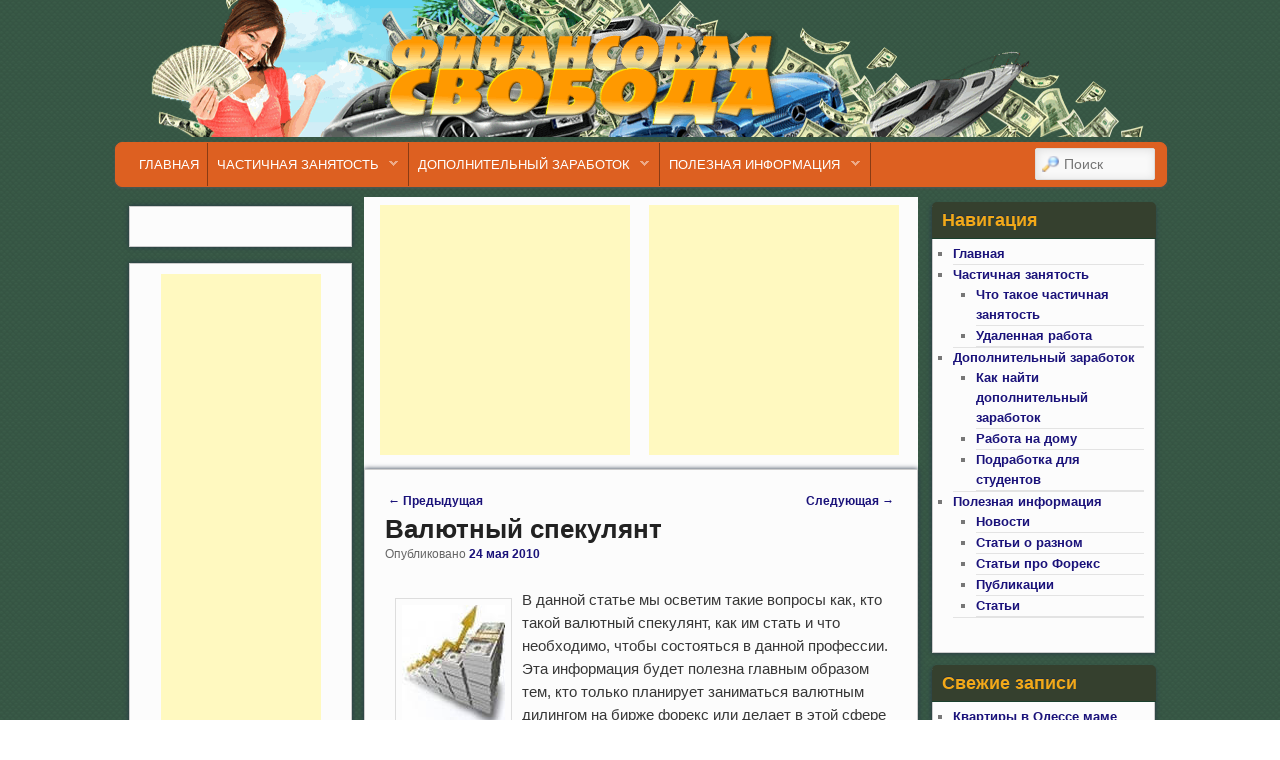

--- FILE ---
content_type: text/html; charset=UTF-8
request_url: http://halfway.ru/?p=310
body_size: 8253
content:
<!DOCTYPE html>
<!--[if IE 6]> <html id="ie6" class="no-js" lang="ru-RU"> <![endif]-->
<!--[if IE 7]> <html id="ie7" class="no-js" lang="ru-RU"> <![endif]-->
<!--[if IE 8]> <html id="ie8" class="no-js" lang="ru-RU"> <![endif]-->
<!--[if !(IE 6) | !(IE 7) | !(IE 8)  ]><!-->
<html class="no-js" lang="ru-RU">
<!--<![endif]-->
<head>
<meta charset="UTF-8" />
<meta name="viewport" content="width=device-width, initial-scale=1.0">
<title>Валютный спекулянт | Частичная занятость — работа на дому и в интернете </title>
<link rel="profile" href="http://gmpg.org/xfn/11" />
<link rel="stylesheet" type="text/css" media="all" href="http://halfway.ru/wp-content/themes/zanyat/style.css" />
<link rel="pingback" href="http://halfway.ru/xmlrpc.php" />
<link rel='dns-prefetch' href='//s.w.org' />
<link rel="alternate" type="application/rss+xml" title="Частичная занятость — работа на дому и в интернете &raquo; Лента" href="http://halfway.ru/?feed=rss2" />
<link rel="alternate" type="application/rss+xml" title="Частичная занятость — работа на дому и в интернете &raquo; Лента комментариев" href="http://halfway.ru/?feed=comments-rss2" />
<link rel="alternate" type="application/rss+xml" title="Частичная занятость — работа на дому и в интернете &raquo; Лента комментариев к &laquo;Валютный спекулянт&raquo;" href="http://halfway.ru/?feed=rss2&#038;p=310" />
		<script type="text/javascript">
			window._wpemojiSettings = {"baseUrl":"https:\/\/s.w.org\/images\/core\/emoji\/11.2.0\/72x72\/","ext":".png","svgUrl":"https:\/\/s.w.org\/images\/core\/emoji\/11.2.0\/svg\/","svgExt":".svg","source":{"concatemoji":"http:\/\/halfway.ru\/wp-includes\/js\/wp-emoji-release.min.js?ver=5.1.1"}};
			!function(a,b,c){function d(a,b){var c=String.fromCharCode;l.clearRect(0,0,k.width,k.height),l.fillText(c.apply(this,a),0,0);var d=k.toDataURL();l.clearRect(0,0,k.width,k.height),l.fillText(c.apply(this,b),0,0);var e=k.toDataURL();return d===e}function e(a){var b;if(!l||!l.fillText)return!1;switch(l.textBaseline="top",l.font="600 32px Arial",a){case"flag":return!(b=d([55356,56826,55356,56819],[55356,56826,8203,55356,56819]))&&(b=d([55356,57332,56128,56423,56128,56418,56128,56421,56128,56430,56128,56423,56128,56447],[55356,57332,8203,56128,56423,8203,56128,56418,8203,56128,56421,8203,56128,56430,8203,56128,56423,8203,56128,56447]),!b);case"emoji":return b=d([55358,56760,9792,65039],[55358,56760,8203,9792,65039]),!b}return!1}function f(a){var c=b.createElement("script");c.src=a,c.defer=c.type="text/javascript",b.getElementsByTagName("head")[0].appendChild(c)}var g,h,i,j,k=b.createElement("canvas"),l=k.getContext&&k.getContext("2d");for(j=Array("flag","emoji"),c.supports={everything:!0,everythingExceptFlag:!0},i=0;i<j.length;i++)c.supports[j[i]]=e(j[i]),c.supports.everything=c.supports.everything&&c.supports[j[i]],"flag"!==j[i]&&(c.supports.everythingExceptFlag=c.supports.everythingExceptFlag&&c.supports[j[i]]);c.supports.everythingExceptFlag=c.supports.everythingExceptFlag&&!c.supports.flag,c.DOMReady=!1,c.readyCallback=function(){c.DOMReady=!0},c.supports.everything||(h=function(){c.readyCallback()},b.addEventListener?(b.addEventListener("DOMContentLoaded",h,!1),a.addEventListener("load",h,!1)):(a.attachEvent("onload",h),b.attachEvent("onreadystatechange",function(){"complete"===b.readyState&&c.readyCallback()})),g=c.source||{},g.concatemoji?f(g.concatemoji):g.wpemoji&&g.twemoji&&(f(g.twemoji),f(g.wpemoji)))}(window,document,window._wpemojiSettings);
		</script>
		<style type="text/css">
img.wp-smiley,
img.emoji {
	display: inline !important;
	border: none !important;
	box-shadow: none !important;
	height: 1em !important;
	width: 1em !important;
	margin: 0 .07em !important;
	vertical-align: -0.1em !important;
	background: none !important;
	padding: 0 !important;
}
</style>
	<link rel='stylesheet' id='wp-block-library-css'  href='http://halfway.ru/wp-includes/css/dist/block-library/style.min.css?ver=5.1.1' type='text/css' media='all' />
<link rel='stylesheet' id='blue-css'  href='http://halfway.ru/wp-content/themes/zanyat/skins/blue.css' type='text/css' media='all' />
<script type='text/javascript' src='http://halfway.ru/wp-includes/js/jquery/jquery.js?ver=1.12.4'></script>
<script type='text/javascript' src='http://halfway.ru/wp-includes/js/jquery/jquery-migrate.min.js?ver=1.4.1'></script>
<script type='text/javascript' src='http://halfway.ru/wp-content/themes/zanyat/js/modernizr-2.0.6.js?ver=2.0.6'></script>
<script type='text/javascript' src='http://halfway.ru/wp-content/themes/zanyat/js/superfish/hoverIntent.js?ver=5.1.1'></script>
<script type='text/javascript' src='http://halfway.ru/wp-content/themes/zanyat/js/superfish/superfish.js?ver=5.1.1'></script>
<link rel='https://api.w.org/' href='http://halfway.ru/index.php?rest_route=/' />
<link rel="EditURI" type="application/rsd+xml" title="RSD" href="http://halfway.ru/xmlrpc.php?rsd" />
<link rel="wlwmanifest" type="application/wlwmanifest+xml" href="http://halfway.ru/wp-includes/wlwmanifest.xml" /> 
<link rel='prev' title='Бизнес форекс' href='http://halfway.ru/?p=309' />
<link rel='next' title='Можно ли найти хорошую работу? Работа форекс.' href='http://halfway.ru/?p=315' />
<meta name="generator" content="WordPress 5.1.1" />
<link rel="canonical" href="http://halfway.ru/?p=310" />
<link rel='shortlink' href='http://halfway.ru/?p=310' />
<link rel="alternate" type="application/json+oembed" href="http://halfway.ru/index.php?rest_route=%2Foembed%2F1.0%2Fembed&#038;url=http%3A%2F%2Fhalfway.ru%2F%3Fp%3D310" />
<link rel="alternate" type="text/xml+oembed" href="http://halfway.ru/index.php?rest_route=%2Foembed%2F1.0%2Fembed&#038;url=http%3A%2F%2Fhalfway.ru%2F%3Fp%3D310&#038;format=xml" />
	<link href='http://fonts.googleapis.com/css?family=Raleway' rel='stylesheet' type='text/css'>
		
<style type="text/css">
body, input, textarea, .page-title span, .pingback a.url { font-family: Arial, sans-serif;}
#site-title, #site-description { font-family: Raleway;}
#nav-bottom-wrap {background: #DD6021; border: 1px solid #DD6021;} #nav-menu2 .menu-header li, div.menu li { border-right: 2px groove #DD6021;} #nav-menu2 {text-shadow: none;}
#nav-menu2 li:hover > a,#nav-menu2 a:focus {-ms-filter: 'progid:DXImageTransform.Microsoft.gradient(enabled=false)'; background: #FC6D25;}
#nav-menu2 ul ul a {background: #DD6021; border-bottom: 2px groove #DD6021;}
#nav-menu2 ul ul :hover > a {background: #FC6D25;}
#nav-menu .menu-header,#nav-menu2 .menu-header, div.menu {font-weight: normal;}
.sf-menu a.sf-with-ul { padding-right: 2.25em;} 
#nav-menu2 a{ line-height: 33px;} 
.widget-title{ background: #35402E;}
.widget-title{ color: #F2A918;}
</style><!-- end of style section -->

<script>
	jQuery(function(){jQuery('ul.sf-menu').superfish({animation: {opacity:'show',height:'show'}, speed: 300});});
	</script>

<!-- End of Theme options -->
</head>

<body class="post-template-default single single-post postid-310 single-format-standard three-column two-sidebars single-author">
	<div id="head-wrapper">
				<header id="branding" role="banner">
			<div id="header-group" class="clearfix">
				<div id="header-logo">
										<hgroup>
						<h1 id="site-title"><span><a href="http://halfway.ru/" title="Частичная занятость — работа на дому и в интернете" rel="home"><img src="http://halfway.ru/wp-content/themes/zanyat/images/logo.png" width="400" height="100" alt="Частичная занятость — работа на дому и в интернете" /></a></span></h1>
						<h2 id="site-description"></h2>
					</hgroup>
									</div>
			</div>
		</header><!-- #branding -->
	</div><!-- #head-wrapper -->
<div id="page" class="hfeed">
		<div id="nav-bottom-menu">
		<div id="nav-bottom-wrap">
			<nav id="nav-menu2" role="navigation">
				<h3 class="assistive-text">Меню</h3>
								<div class="skip-link"><a class="assistive-text" href="#content" title="К основному содержанию">К основному содержанию</a></div>
				<div class="skip-link"><a class="assistive-text" href="#secondary" title="К содержанию">К содержанию</a></div>
								<div class="menu-header"><ul id="menu-%d0%bc%d0%b5%d0%bd%d1%8e-1" class="sf-menu"><li id="menu-item-944" class="menu-item menu-item-type-custom menu-item-object-custom menu-item-home menu-item-944"><a href="http://halfway.ru/">Главная</a></li>
<li id="menu-item-939" class="menu-item menu-item-type-taxonomy menu-item-object-category menu-item-has-children menu-item-939"><a href="http://halfway.ru/?cat=20">Частичная занятость</a>
<ul class="sub-menu">
	<li id="menu-item-941" class="menu-item menu-item-type-taxonomy menu-item-object-category menu-item-941"><a href="http://halfway.ru/?cat=3">Что такое частичная занятость</a></li>
	<li id="menu-item-938" class="menu-item menu-item-type-taxonomy menu-item-object-category menu-item-938"><a href="http://halfway.ru/?cat=4">Удаленная работа</a></li>
</ul>
</li>
<li id="menu-item-931" class="menu-item menu-item-type-taxonomy menu-item-object-category current-post-ancestor menu-item-has-children menu-item-931"><a href="http://halfway.ru/?cat=21">Дополнительный заработок</a>
<ul class="sub-menu">
	<li id="menu-item-932" class="menu-item menu-item-type-taxonomy menu-item-object-category menu-item-932"><a href="http://halfway.ru/?cat=5">Как найти дополнительный заработок</a></li>
	<li id="menu-item-933" class="menu-item menu-item-type-taxonomy menu-item-object-category menu-item-933"><a href="http://halfway.ru/?cat=8">Работа на дому</a></li>
	<li id="menu-item-940" class="menu-item menu-item-type-taxonomy menu-item-object-category current-post-ancestor current-menu-parent current-post-parent menu-item-940"><a href="http://halfway.ru/?cat=7">Подработка для студентов</a></li>
</ul>
</li>
<li id="menu-item-934" class="menu-item menu-item-type-taxonomy menu-item-object-category menu-item-has-children menu-item-934"><a href="http://halfway.ru/?cat=22">Полезная информация</a>
<ul class="sub-menu">
	<li id="menu-item-935" class="menu-item menu-item-type-taxonomy menu-item-object-category menu-item-935"><a href="http://halfway.ru/?cat=1">Новости</a></li>
	<li id="menu-item-936" class="menu-item menu-item-type-taxonomy menu-item-object-category menu-item-936"><a href="http://halfway.ru/?cat=9">Статьи о разном</a></li>
	<li id="menu-item-937" class="menu-item menu-item-type-taxonomy menu-item-object-category menu-item-937"><a href="http://halfway.ru/?cat=6">Статьи про Форекс</a></li>
	<li id="menu-item-942" class="menu-item menu-item-type-post_type menu-item-object-page menu-item-942"><a href="http://halfway.ru/?page_id=896">Публикации</a></li>
	<li id="menu-item-943" class="menu-item menu-item-type-post_type menu-item-object-page menu-item-943"><a href="http://halfway.ru/?page_id=2">Статьи</a></li>
</ul>
</li>
</ul></div>							<form method="get" id="searchform" action="http://halfway.ru/">
		<label for="s" class="assistive-text">Поиск</label>
		<input type="text" class="field" name="s" id="s" placeholder="Поиск" />
		<input type="submit" class="submit" name="submit" id="searchsubmit" value="Поиск" />
	</form>
			</nav><!-- #nav-menu2 -->
		</div>
	</div>	<div id="main">
		<div id="primary">
			<div id="content" role="main">

				
								<div class="textwidget"><div align="center" style="background-color:#FCFCFC;padding-top:8px;padding-bottom:8px;">
<div style="float:left;padding-left:16px;text-align:center;"><script type="text/javascript"><!--
google_ad_client = "ca-pub-6095929928545495";
google_ad_slot = "";
google_ad_width = 250;
google_ad_height = 250;
google_color_border = "FCFCFC";
google_color_bg = "FCFCFC";
google_color_link = "1A127A";
google_color_text = "222222";
google_color_url = "474747"
//-->
</script>
<script type="text/javascript" src="http://pagead2.googlesyndication.com/pagead/show_ads.js">
</script>
</div><div style="padding-left:7px;text-align:center;">
<script type="text/javascript"><!--
google_ad_client = "ca-pub-6095929928545495";
google_ad_slot = "";
google_ad_width = 250;
google_ad_height = 250;
google_color_border = "FCFCFC";
google_color_bg = "FCFCFC";
google_color_link = "1A127A";
google_color_text = "222222";
google_color_url = "474747"
//-->
</script>
<script type="text/javascript" src="http://pagead2.googlesyndication.com/pagead/show_ads.js">
</script>
</div>
</div></div>
		<article id="post-310" class="post-310 post type-post status-publish format-standard hentry category-7">
	<nav id="nav-single">
		<h3 class="assistive-text">Навигация</h3>
		<span class="nav-previous"><a href="http://halfway.ru/?p=309" rel="prev"><span class="meta-nav">&larr;</span> Предыдущая</a></span>
		<span class="nav-next"><a href="http://halfway.ru/?p=315" rel="next">Следующая <span class="meta-nav">&rarr;</span></a></span>
	</nav><!-- #nav-single -->
	<header class="entry-header">
		<h1 class="entry-title">Валютный спекулянт</h1>

				<div class="entry-meta">
			<span class="sep">Опубликовано </span><a href="http://halfway.ru/?p=310" title="10:22" rel="bookmark"><time class="entry-date" datetime="2010-05-24T10:22:22+00:00" pubdate>24 мая 2010</time></a><span class="by-author"> <span class="sep"> </span> <span class="author vcard"><a class="url fn n" href="http://halfway.ru/?author=1" title="View all posts by admin" rel="author">admin</a></span></span>		</div><!-- .entry-meta -->
			</header><!-- .entry-header -->

	<div class="entry-content">
		<p><img class="alignleft size-full wp-image-330" style="margin: 10px;" title="rabota" src="http://halfway.ru/wp-content/uploads/2010/05/rabota104.jpg" alt="rabota"  />В данной статье мы осветим такие вопросы как, кто такой валютный спекулянт, как им стать и что необходимо, чтобы состояться в данной профессии. Эта информация будет полезна главным образом тем, кто только планирует заниматься валютным дилингом на бирже форекс  или делает в этой сфере первые шаги.<br />
Сто лет назад заниматься валютными операциями могли исключительно хорошо обеспеченные граждане. Только они были в состоянии себе позволить торговать долларами и фунтами, йенами и франками. В СССР все операции с валютой были запрещены и преследовались по уголовному закону.<span id="more-310"></span> В современной России уже никого не удивишь такой профессией как валютный спекулянт. Нам уже давно известны мерчендайзеры и супервайзеры, мастера чистоты и промоутеры.<br />
Так кто же такие валютные спекулянты? Это профессиональные покупатели и продавцы валюты, главной целью которых является извлечение прибыли из своей деятельности. К таковым, например, не относятся люди, выезжающие за рубеж и покупающие доллары или евро. Также с большой долей условности валютными спекулянтами можно назвать граждан, меняющих в обменниках рубли на иностранную валюту с целью сбережения своих средств или в ожидании падения рубля. Конечно же, и в данном случае можно купить доллары дешево, а продать их потом дороже. Однако эта деятельность является нерегулярной и носит несистематичный характер, следовательно, она не может признаваться профессиональной, главной целью которой является прибыль.<br />
Валютный спекулянт &#8212; это прежде всего трейдер рынка форекс. Это тот, кто открыл брокерский счет у какого-нибудь известного и проверенного брокера или внес депозит в дц и совершает спекулятивные сделки на валютном рынке. Он может находиться дома перед экраном своего монитора, либо торговать в дилинговом зале. С технической стороны осуществлять данную деятельность очень просто и понятно. Здесь не нужно читать многотомных инструкций и заканчивать полугодичные курсы, чтобы знать сам механизм осуществления операций. Другое дело, как спекулировать так, чтобы получать прибыль? Вот в этом заключается главная сложность данной профессии. Ведь, чтобы что-то кушать, иметь супруга и детей необходимы деньги, а их нужно заработать. Форекс &#8212; это не благотворительность, здесь каждый хочет уйти с прибылью и никто не любит проигрывать.<br />
Для того чтобы стать профессиональным валютным спекулянтом, необходимо постоянно совершенствовать свой уровень торговли. А где же вообще учат на валютного спекулянта? В связи с тем, что для России эта сфера отношений является новой, очень мало в настоящее время есть программ обучения, которые вам здесь помогут. При каждом крупном дилинговом центре существуют курсы, которые помогают в валютном дилинге. Стоит на них обратить свое пристальное внимание. Лучшей же школой торговли является собственная торговля на реальном счете, которая дает наилучшие результаты.</p>
			</div><!-- .entry-content -->
<div style="text-align:center; font-size:10px;margin-bottom:5px;">Рассказать друзьям: <script type="text/javascript" src="//yastatic.net/share/share.js"
charset="utf-8"></script>
<div class="yashare-auto-init" data-yashareL10n="ru"
 data-yashareQuickServices="vkontakte,facebook,twitter,odnoklassniki,moimir,gplus" data-yashareTheme="counter"

></div> 

</div>
	<footer class="entry-meta" style="clear:both;">
		Рубрика: <a href="http://halfway.ru/?cat=7" rel="category">Подработка для студентов</a>. <!-- <a href="http://halfway.ru/?author=1">admin</a>. <a href="http://halfway.ru/?p=310" title="Валютный спекулянт" rel="bookmark">постоянная ссылка</a>. -->		
			</footer><!-- .entry-meta -->
</article><!-- #post-310 -->


					
	
		<div id="comments">
		<p class="nocomments">Комментарии отключены</p>
		</div><!-- #comments -->
	
	
				
			</div><!-- #content -->
		</div><!-- #primary -->
		
		<div id="secondary" class="widget-area" role="complementary">
			<aside id="execphp-2" class="widget widget_execphp">			<div class="execphpwidget"> <p></p> </div>
		</aside><aside id="text-8" class="widget widget_text">			<div class="textwidget"><div align="center">
<script type="text/javascript"><!--
google_ad_client = "ca-pub-6095929928545495";
google_ad_slot = "";
google_ad_width = 160;
google_ad_height = 600;
google_color_border = "FCFCFC";
google_color_bg = "FCFCFC";
google_color_link = "1A127A";
google_color_text = "222222";
google_color_url = "474747"
//-->
</script>
<script type="text/javascript" src="http://pagead2.googlesyndication.com/pagead/show_ads.js">
</script>
</div></div>
		</aside><aside id="search-3" class="widget widget_search"><h3 class="widget-title">Поиск</h3>	<form method="get" id="searchform" action="http://halfway.ru/">
		<label for="s" class="assistive-text">Поиск</label>
		<input type="text" class="field" name="s" id="s" placeholder="Поиск" />
		<input type="submit" class="submit" name="submit" id="searchsubmit" value="Поиск" />
	</form>
</aside><aside id="saper-4" class="widget widget_saper"><h3 class="widget-title">Реклама</h3></aside>		</div><!-- #secondary .widget-area -->
		
		<div id="tertiary" class="widget-area" role="complementary">
			
				<aside id="vert_menu_widget-2" class="widget widget_vert_menu_widget"><h3 class="widget-title">Навигация</h3><ul class="menu "><li class="page_item page-item-type-custom menu-item-object-custom menu-item-home menu-item-944"><a href="http://halfway.ru/">Главная</a></li>
<li class="page_item page-item-type-taxonomy menu-item-object-category menu-item-has-children menu-item-939"><a href="http://halfway.ru/?cat=20">Частичная занятость</a>
<ul class="children">
	<li class="page_item page-item-type-taxonomy menu-item-object-category menu-item-941"><a href="http://halfway.ru/?cat=3">Что такое частичная занятость</a></li>
	<li class="page_item page-item-type-taxonomy menu-item-object-category menu-item-938"><a href="http://halfway.ru/?cat=4">Удаленная работа</a></li>
</ul>
</li>
<li class="page_item page-item-type-taxonomy menu-item-object-category current_page_ancestor"><a class="active"  href="http://halfway.ru/?cat=21">Дополнительный заработок</a>
<ul class="children">
	<li class="page_item page-item-type-taxonomy menu-item-object-category menu-item-932"><a href="http://halfway.ru/?cat=5">Как найти дополнительный заработок</a></li>
	<li class="page_item page-item-type-taxonomy menu-item-object-category menu-item-933"><a href="http://halfway.ru/?cat=8">Работа на дому</a></li>
	<li class="page_item page-item-type-taxonomy menu-item-object-category current_page_ancestor"><a class="active"  href="http://halfway.ru/?cat=7">Подработка для студентов</a></li>
</ul>
</li>
<li class="page_item page-item-type-taxonomy menu-item-object-category menu-item-has-children menu-item-934"><a href="http://halfway.ru/?cat=22">Полезная информация</a>
<ul class="children">
	<li class="page_item page-item-type-taxonomy menu-item-object-category menu-item-935"><a href="http://halfway.ru/?cat=1">Новости</a></li>
	<li class="page_item page-item-type-taxonomy menu-item-object-category menu-item-936"><a href="http://halfway.ru/?cat=9">Статьи о разном</a></li>
	<li class="page_item page-item-type-taxonomy menu-item-object-category menu-item-937"><a href="http://halfway.ru/?cat=6">Статьи про Форекс</a></li>
	<li class="page_item page-item-type-post_type menu-item-object-page menu-item-942"><a href="http://halfway.ru/?page_id=896">Публикации</a></li>
	<li class="page_item page-item-type-post_type menu-item-object-page menu-item-943"><a href="http://halfway.ru/?page_id=2">Статьи</a></li>
</ul>
</li>
</ul>
</aside>		<aside id="recent-posts-3" class="widget widget_recent_entries">		<h3 class="widget-title">Свежие записи</h3>		<ul>
											<li>
					<a href="http://halfway.ru/?p=1394">Квартиры в Одессе маме</a>
									</li>
											<li>
					<a href="http://halfway.ru/?p=1391">Немного про партнерки интернет магазинов</a>
									</li>
											<li>
					<a href="http://halfway.ru/?p=1388">Свайные работы в Москве: что рекомендуется учитывать перед стройкой?</a>
									</li>
											<li>
					<a href="http://halfway.ru/?p=1386">Регистрация в доменной зоне com.ua: советы специалистов</a>
									</li>
											<li>
					<a href="http://halfway.ru/?p=1383">Пластичний хірург в Рівному. Кругова блефаропластика. Вартість за послуги</a>
									</li>
					</ul>
		</aside><aside id="archives-3" class="widget widget_archive"><h3 class="widget-title">Архивы</h3>		<ul>
				<li><a href='http://halfway.ru/?m=202207'>Июль 2022</a></li>
	<li><a href='http://halfway.ru/?m=202206'>Июнь 2022</a></li>
	<li><a href='http://halfway.ru/?m=202205'>Май 2022</a></li>
	<li><a href='http://halfway.ru/?m=202203'>Март 2022</a></li>
	<li><a href='http://halfway.ru/?m=202202'>Февраль 2022</a></li>
	<li><a href='http://halfway.ru/?m=202112'>Декабрь 2021</a></li>
	<li><a href='http://halfway.ru/?m=202111'>Ноябрь 2021</a></li>
	<li><a href='http://halfway.ru/?m=202110'>Октябрь 2021</a></li>
	<li><a href='http://halfway.ru/?m=202109'>Сентябрь 2021</a></li>
	<li><a href='http://halfway.ru/?m=202107'>Июль 2021</a></li>
	<li><a href='http://halfway.ru/?m=202105'>Май 2021</a></li>
	<li><a href='http://halfway.ru/?m=202104'>Апрель 2021</a></li>
	<li><a href='http://halfway.ru/?m=202103'>Март 2021</a></li>
	<li><a href='http://halfway.ru/?m=202102'>Февраль 2021</a></li>
	<li><a href='http://halfway.ru/?m=202101'>Январь 2021</a></li>
	<li><a href='http://halfway.ru/?m=202011'>Ноябрь 2020</a></li>
	<li><a href='http://halfway.ru/?m=202010'>Октябрь 2020</a></li>
	<li><a href='http://halfway.ru/?m=202009'>Сентябрь 2020</a></li>
	<li><a href='http://halfway.ru/?m=202008'>Август 2020</a></li>
	<li><a href='http://halfway.ru/?m=202007'>Июль 2020</a></li>
	<li><a href='http://halfway.ru/?m=202005'>Май 2020</a></li>
	<li><a href='http://halfway.ru/?m=202004'>Апрель 2020</a></li>
	<li><a href='http://halfway.ru/?m=202003'>Март 2020</a></li>
	<li><a href='http://halfway.ru/?m=202002'>Февраль 2020</a></li>
	<li><a href='http://halfway.ru/?m=202001'>Январь 2020</a></li>
	<li><a href='http://halfway.ru/?m=201908'>Август 2019</a></li>
	<li><a href='http://halfway.ru/?m=201907'>Июль 2019</a></li>
	<li><a href='http://halfway.ru/?m=201906'>Июнь 2019</a></li>
	<li><a href='http://halfway.ru/?m=201905'>Май 2019</a></li>
	<li><a href='http://halfway.ru/?m=201903'>Март 2019</a></li>
	<li><a href='http://halfway.ru/?m=201902'>Февраль 2019</a></li>
	<li><a href='http://halfway.ru/?m=201901'>Январь 2019</a></li>
	<li><a href='http://halfway.ru/?m=201812'>Декабрь 2018</a></li>
	<li><a href='http://halfway.ru/?m=201811'>Ноябрь 2018</a></li>
	<li><a href='http://halfway.ru/?m=201810'>Октябрь 2018</a></li>
	<li><a href='http://halfway.ru/?m=201809'>Сентябрь 2018</a></li>
	<li><a href='http://halfway.ru/?m=201808'>Август 2018</a></li>
	<li><a href='http://halfway.ru/?m=201806'>Июнь 2018</a></li>
	<li><a href='http://halfway.ru/?m=201805'>Май 2018</a></li>
	<li><a href='http://halfway.ru/?m=201804'>Апрель 2018</a></li>
	<li><a href='http://halfway.ru/?m=201802'>Февраль 2018</a></li>
	<li><a href='http://halfway.ru/?m=201801'>Январь 2018</a></li>
	<li><a href='http://halfway.ru/?m=201712'>Декабрь 2017</a></li>
	<li><a href='http://halfway.ru/?m=201711'>Ноябрь 2017</a></li>
	<li><a href='http://halfway.ru/?m=201709'>Сентябрь 2017</a></li>
	<li><a href='http://halfway.ru/?m=201708'>Август 2017</a></li>
	<li><a href='http://halfway.ru/?m=201707'>Июль 2017</a></li>
	<li><a href='http://halfway.ru/?m=201706'>Июнь 2017</a></li>
	<li><a href='http://halfway.ru/?m=201705'>Май 2017</a></li>
	<li><a href='http://halfway.ru/?m=201704'>Апрель 2017</a></li>
	<li><a href='http://halfway.ru/?m=201703'>Март 2017</a></li>
	<li><a href='http://halfway.ru/?m=201702'>Февраль 2017</a></li>
	<li><a href='http://halfway.ru/?m=201701'>Январь 2017</a></li>
	<li><a href='http://halfway.ru/?m=201612'>Декабрь 2016</a></li>
	<li><a href='http://halfway.ru/?m=201611'>Ноябрь 2016</a></li>
	<li><a href='http://halfway.ru/?m=201512'>Декабрь 2015</a></li>
	<li><a href='http://halfway.ru/?m=201511'>Ноябрь 2015</a></li>
	<li><a href='http://halfway.ru/?m=201509'>Сентябрь 2015</a></li>
	<li><a href='http://halfway.ru/?m=201506'>Июнь 2015</a></li>
	<li><a href='http://halfway.ru/?m=201502'>Февраль 2015</a></li>
	<li><a href='http://halfway.ru/?m=201412'>Декабрь 2014</a></li>
	<li><a href='http://halfway.ru/?m=201402'>Февраль 2014</a></li>
	<li><a href='http://halfway.ru/?m=201008'>Август 2010</a></li>
	<li><a href='http://halfway.ru/?m=201007'>Июль 2010</a></li>
	<li><a href='http://halfway.ru/?m=201005'>Май 2010</a></li>
		</ul>
			</aside>			
		</div><!-- #tertiary .widget-area -->
		
	</div><!-- #main -->
	
</div><!-- #page -->
<footer id="footer" class="clearfix" role="contentinfo">
	<section id="colophon" class="clearfix">
				<div id="top-scroll">
			<a href="#admired-top" class="scroll" title="Промотать наверх"><div id="scroll-top"></div></a>
		</div>
			
			<div id="footer-html">
							</div><!-- #footer-html -->
			<div id="footer-info">
								<div id="site-info">&copy; 2026					<a href="http://halfway.ru/" title="Частичная занятость — работа на дому и в интернете" rel="home">
						Частичная занятость — работа на дому и в интернете					</a><br />Все права защищены.
				</div><!-- #site-info -->
				
			</div>
	</section>
</footer><!-- #footer -->

<script type='text/javascript' src='http://halfway.ru/wp-includes/js/wp-embed.min.js?ver=5.1.1'></script>

<script type="text/javascript">
	jQuery('a[href^="#admired-top"]').live('click',function(event){
		event.preventDefault();
		var target_offset = jQuery(this.hash).offset() ? jQuery(this.hash).offset().top : 0;
		jQuery('html, body').animate({scrollTop:target_offset}, 800);
	});
</script>

</body>
</html>

--- FILE ---
content_type: text/html; charset=utf-8
request_url: https://www.google.com/recaptcha/api2/aframe
body_size: 268
content:
<!DOCTYPE HTML><html><head><meta http-equiv="content-type" content="text/html; charset=UTF-8"></head><body><script nonce="KhuDeBKIU3qf0YaXdLK-fQ">/** Anti-fraud and anti-abuse applications only. See google.com/recaptcha */ try{var clients={'sodar':'https://pagead2.googlesyndication.com/pagead/sodar?'};window.addEventListener("message",function(a){try{if(a.source===window.parent){var b=JSON.parse(a.data);var c=clients[b['id']];if(c){var d=document.createElement('img');d.src=c+b['params']+'&rc='+(localStorage.getItem("rc::a")?sessionStorage.getItem("rc::b"):"");window.document.body.appendChild(d);sessionStorage.setItem("rc::e",parseInt(sessionStorage.getItem("rc::e")||0)+1);localStorage.setItem("rc::h",'1769239054077');}}}catch(b){}});window.parent.postMessage("_grecaptcha_ready", "*");}catch(b){}</script></body></html>

--- FILE ---
content_type: text/css
request_url: http://halfway.ru/wp-content/themes/zanyat/skins/blue.css
body_size: 1299
content:
/*
 * Blue Diamond Skin
 *
 * @since admired 1.0.8
 */

body {
	background-image: url('../images/diamond-body.png');
}
pre {
	background: #E7E7E7;
}
a {
	color: #1A127A;
}
a:visited {
	color: #1A127A;
}

#site-title {margin-left: 35%;}
#site-title a {
	color: #D8EAE1;
}
#site-title a:hover,
#site-title a:focus,
#site-title a:active {
	color: #B1D5C4;
}

/* Menu */
#nav-bottom-wrap {
	background: #3A5947; /* Old browsers */
	background: -moz-linear-gradient(top, #3A5947 0%, #1A402D 100%); /* FF3.6+ */
	background: -webkit-gradient(linear, left top, left bottom, color-stop(0%,#3A5947), color-stop(100%,#1A402D)); /* Chrome,Safari4+ */
	background: -webkit-linear-gradient(top, #3A5947 0%,#1A402D 100%); /* Chrome10+,Safari5.1+ */
	background: -o-linear-gradient(top, #3A5947 0%,#1A402D 100%); /* Opera 11.10+ */
	background: -ms-linear-gradient(top, #3A5947 0%,#1A402D 100%); /* IE10+ */
	background: linear-gradient(top, #3A5947 0%,#1A402D 100%); /* W3C */
	border: 1px solid #1A402D;
}
#nav-menu2 .menu-header li, div.menu li {
	border-right: 2px groove #1A402D;
}
#nav-menu2 {
	text-shadow: #233042 1px 1px;
}
#nav-menu2 li:hover > a,
#nav-menu2 a:focus {
	background: #263447; /* Old browsers */
	background: -moz-linear-gradient(top, #263447 0%, #1A127A 100%); /* FF3.6+ */
	background: -webkit-gradient(linear, left top, left bottom, color-stop(0%,#263447), color-stop(100%,#1A127A)); /* Chrome,Safari4+ */
	background: -webkit-linear-gradient(top, #263447 0%,#1A127A 100%); /* Chrome10+,Safari5.1+ */
	background: -o-linear-gradient(top, #263447 0%,#1A127A 100%); /* Opera 11.10+ */
	background: -ms-linear-gradient(top, #263447 0%,#1A127A 100%); /* IE10+ */
	background: linear-gradient(top, #263447 0%,#1A127A 100%); /* W3C */
	filter: progid:DXImageTransform.Microsoft.gradient( startColorstr='#263447', endColorstr='#1A127A',GradientType=0 ); /* IE6-9 */
}
#nav-menu2 ul ul a {
	background: #1A127A;
	border-bottom: 2px groove #263447;
}
#nav-menu2 ul ul :hover > a,
#nav-menu2 a:focus {
	background: #263447;
}


.entry-title a:hover,
.entry-title a:focus,
.entry-title a:active {
	color: #FC6D25;
}


#head-wrapper,
#footer {
	background-image: none;
}
#head-wrapper{
	-moz-box-shadow: none;
	-webkit-box-shadow: none;
	box-shadow: none;
}
#footer {
	-moz-box-shadow: none;
	-webkit-box-shadow: none;
	box-shadow: none;
	background: #1A127A;
	background: rgba(0, 0, 0, 0.15);
}
/* =Content
----------------------------------------------- */
.blog .sticky, .post, #page .page, .page-title {
	background: #fcfcfc;
	-moz-box-shadow: 0 0 5px #263447;
	-webkit-box-shadow: 0 0 5px #263447;
	box-shadow: 0 0 5px #263447;
}
#comments {
	-moz-box-shadow: 0 0 5px #263447;
	-webkit-box-shadow: 0 0 5px #263447;
	box-shadow: 0 0 5px #263447;
}
/* =Widgets
----------------------------------------------- */
.widget {
	background: #fcfcfc;
	-moz-box-shadow: 0 0 5px #263447;
	-webkit-box-shadow: 0 0 5px #263447;
	box-shadow: 0 0 5px #263447;
}
.widget-title {
	background: #3A5947; /* Old browsers */
	background: -moz-linear-gradient(top, #3A5947 0%, #1A402D 100%); /* FF3.6+ */
	background: -webkit-gradient(linear, left top, left bottom, color-stop(0%,#3A5947), color-stop(100%,#1A402D)); /* Chrome,Safari4+ */
	background: -webkit-linear-gradient(top, #3A5947 0%,#1A402D 100%); /* Chrome10+,Safari5.1+ */
	background: -o-linear-gradient(top, #3A5947 0%,#1A402D 100%); /* Opera 11.10+ */
	background: -ms-linear-gradient(top, #3A5947 0%,#1A402D 100%); /* IE10+ */
	background: linear-gradient(top, #3A5947 0%,#1A402D 100%); /* W3C */
	border-bottom: 1px solid #1A402D;
	text-shadow: 0 -1px 0 #233042;
}
#supplementary .widget-title {
	color: #549C79;
}
#first .widget a,
#second .widget a,
#third .widget a, 
#first .widget_calendar #wp-calendar th,
#second .widget_calendar #wp-calendar th,
#third .widget_calendar #wp-calendar th,
#site-info,
#site-generator,
#site-info a,
#site-generator a{
	color: #549C79;
	text-shadow: 0 -1px 0 #333;
}
#first .widget_calendar #wp-calendar caption,
#second .widget_calendar #wp-calendar caption, 
#third .widget_calendar #wp-calendar caption {
	color: #888;
}
/* Comments*/
#respond input#submit {
	background: #1A127A; /* Old browsers */
	background: -moz-linear-gradient(top, #1A127A 0%, #263447 100%); /* FF3.6+ */
	background: -webkit-gradient(linear, left top, left bottom, color-stop(0%,#1A127A), color-stop(100%,#263447)); /* Chrome,Safari4+ */
	background: -webkit-linear-gradient(top, #1A127A 0%,#263447 100%); /* Chrome10+,Safari5.1+ */
	background: -o-linear-gradient(top, #1A127A 0%,#263447 100%); /* Opera 11.10+ */
	background: -ms-linear-gradient(top, #1A127A 0%,#263447 100%); /* IE10+ */
	background: linear-gradient(top, #1A127A 0%,#263447 100%); /* W3C */
	border: 1px solid #233042;
}
#respond input#submit:hover {
	background: #263447; /* Old browsers */
	background: -moz-linear-gradient(top, #263447 0%, #1A127A 100%); /* FF3.6+ */
	background: -webkit-gradient(linear, left top, left bottom, color-stop(0%,#263447), color-stop(100%,#1A127A)); /* Chrome,Safari4+ */
	background: -webkit-linear-gradient(top, #263447 0%,#1A127A 100%); /* Chrome10+,Safari5.1+ */
	background: -o-linear-gradient(top, #263447 0%,#1A127A 100%); /* Opera 11.10+ */
	background: -ms-linear-gradient(top, #263447 0%,#1A127A 100%); /* IE10+ */
	background: linear-gradient(top, #263447 0%,#1A127A 100%); /* W3C */
	filter: progid:DXImageTransform.Microsoft.gradient( startColorstr='#263447', endColorstr='#1A127A',GradientType=0 ); /* IE6-9 */
}
#respond .comment-form-author .required, #respond .comment-form-email .required {
	color: #48668a;
}
/* Pagination */
.pagination span, .pagination a {
	background: #3A5947; /* Old browsers */
	background: -moz-linear-gradient(top, #3A5947 0%, #1A402D 100%); /* FF3.6+ */
	background: -webkit-gradient(linear, left top, left bottom, color-stop(0%,#3A5947), color-stop(100%,#1A402D)); /* Chrome,Safari4+ */
	background: -webkit-linear-gradient(top, #3A5947 0%,#1A402D 100%); /* Chrome10+,Safari5.1+ */
	background: -o-linear-gradient(top, #3A5947 0%,#1A402D 100%); /* Opera 11.10+ */
	background: -ms-linear-gradient(top, #3A5947 0%,#1A402D 100%); /* IE10+ */
	background: linear-gradient(top, #3A5947 0%,#1A402D 100%); /* W3C */
	text-shadow: 0 -1px 0 #233042;
}
.pagination a:hover,
.pagination .current{
	background: #1A402D; /* Old browsers */
	background: -moz-linear-gradient(top, #1A402D 0%, #3A5947 100%); /* FF3.6+ */
	background: -webkit-gradient(linear, left top, left bottom, color-stop(0%,#1A402D), color-stop(100%,#3A5947)); /* Chrome,Safari4+ */
	background: -webkit-linear-gradient(top, #1A402D 0%,#3A5947 100%); /* Chrome10+,Safari5.1+ */
	background: -o-linear-gradient(top, #1A402D 0%,#3A5947 100%); /* Opera 11.10+ */
	background: -ms-linear-gradient(top, #1A402D 0%,#3A5947 100%); /* IE10+ */
	background: linear-gradient(top, #1A402D 0%,#3A5947 100%); /* W3C */
	filter: progid:DXImageTransform.Microsoft.gradient( startColorstr='#1A402D', endColorstr='#3A5947',GradientType=0 ); /* IE6-9 */
	color: #FED8A6;
}
.pagination a:visited {
	color: #DBEDFF;
}

@media (max-width: 450px) {
	#nav-menu2 .menu-header li, div.menu li {
		border-right: none;
	}
}